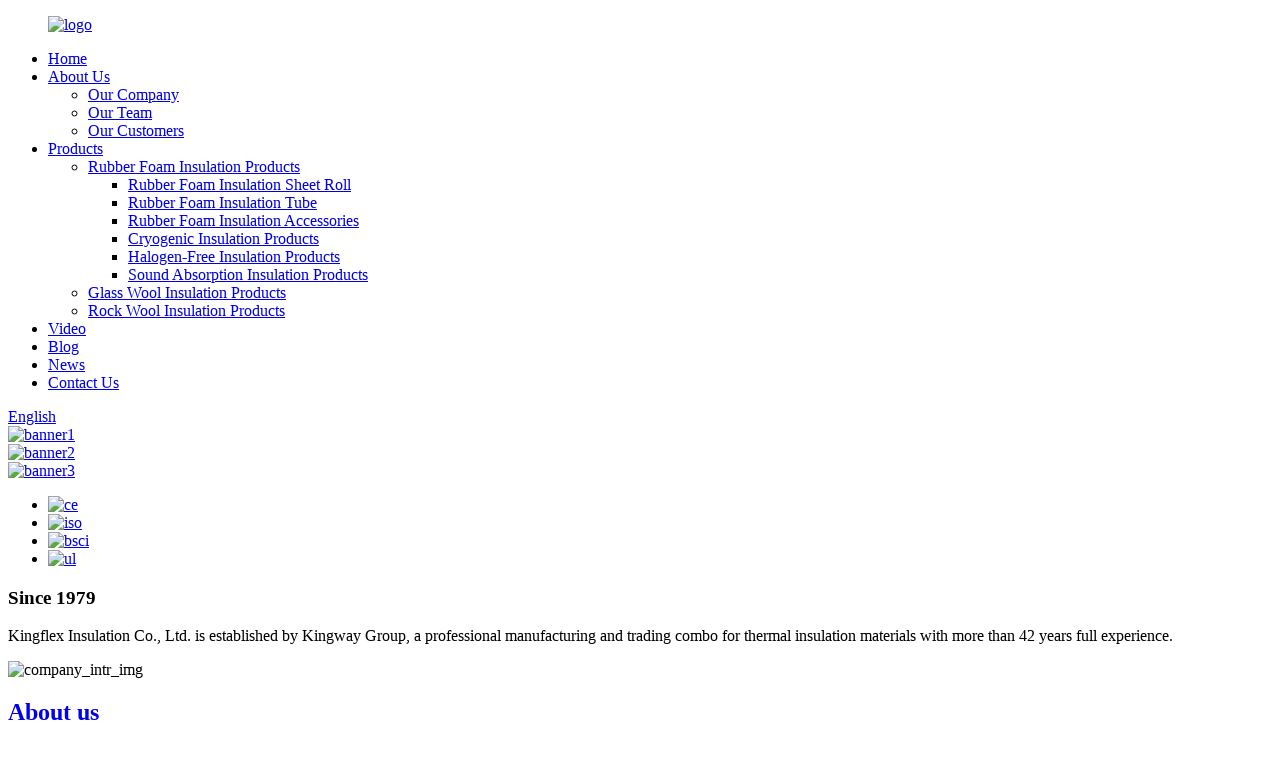

--- FILE ---
content_type: text/html
request_url: http://kingflexgb.com/
body_size: 11345
content:
<!DOCTYPE html>
<html dir="ltr" lang="en">
<head>
<meta charset="UTF-8"/>
<meta http-equiv="Content-Type" content="text/html; charset=UTF-8" />
<title>Kingflex insulation, Insulation Australia, Home Insulation Cost - Kingflex</title>
<meta name="viewport" content="width=device-width,initial-scale=1,minimum-scale=1,maximum-scale=1,user-scalable=no">
<link rel="apple-touch-icon-precomposed" href="">
<meta name="format-detection" content="telephone=no">
<meta name="apple-mobile-web-app-capable" content="yes">
<meta name="apple-mobile-web-app-status-bar-style" content="black">
<link href="//cdn.globalso.com/kingflexgb/style/global/style.css" rel="stylesheet" onload="this.onload=null;this.rel='stylesheet'">
<link href="//cdn.globalso.com/kingflexgb/style/public/public.css" rel="stylesheet" onload="this.onload=null;this.rel='stylesheet'">

<link rel="shortcut icon" href="https://cdn.globalso.com/kingflexgb/ico.png" />
<meta name="description" itemprop="description" content="Located in well-known capital of green-building materials in Dacheng , China. Kingflex is a professional manufacturing and trading combo for thermal insulation" />

<meta name="keywords" itemprop="keywords" content="Insulation For Air Vents, Kingflex Rock Wool Insulation Products, Insulation Size Chart, Rock Wool insulation, mineral wool insulation, Kingflex Rubber Foam Insulation material, Rubber Foam Insulation Sheet Roll, Rubber Foam Insulation Tube, Kingflex Glass Wool Insulation Products, Rubber Insulation Material" />

<link rel="canonical" href="https://www.kingflexgb.com/" />
</head>
<body>
<div class="container">
<header class="index_web_head web_head">
    <section class="head_layer">
      <div class="layout">
         <figure class="logo"><a href="https://www.kingflexgb.com/">
                <img src="https://cdn.globalso.com/kingflexgb/logo.png" alt="logo">
                </a></figure>
        <nav class="nav_wrap">
          <ul class="head_nav">
        <li class="nav-current"><a href="/">Home</a></li>
<li><a href="https://www.kingflexgb.com/about-us/">About Us</a>
<ul class="sub-menu">
	<li><a href="https://www.kingflexgb.com/about-us/">Our Company</a></li>
	<li><a href="https://www.kingflexgb.com/our-team/">Our Team</a></li>
	<li><a href="https://www.kingflexgb.com/our-customers/">Our Customers</a></li>
</ul>
</li>
<li><a href="https://www.kingflexgb.com/products/">Products</a>
<ul class="sub-menu">
	<li><a href="https://www.kingflexgb.com/rubber-foam-insulation-products/">Rubber Foam Insulation Products</a>
	<ul class="sub-menu">
		<li><a href="https://www.kingflexgb.com/rubber-foam-insulation-sheet-roll-rubber-foam-insulation-products/">Rubber Foam Insulation Sheet Roll</a></li>
		<li><a href="https://www.kingflexgb.com/rubber-foam-insulation-tube-rubber-foam-insulation-products/">Rubber Foam Insulation Tube</a></li>
		<li><a href="https://www.kingflexgb.com/rubber-foam-insulation-accessories-rubber-foam-insulation-products/">Rubber Foam Insulation Accessories</a></li>
		<li><a href="https://www.kingflexgb.com/cryogenic-insulation-products/">Cryogenic Insulation Products</a></li>
		<li><a href="https://www.kingflexgb.com/halogen-free-insulation-products/">Halogen-Free Insulation Products</a></li>
		<li><a href="https://www.kingflexgb.com/sound-absorption-insulation-products/">Sound Absorption Insulation Products</a></li>
	</ul>
</li>
	<li><a href="https://www.kingflexgb.com/glass-wool-insulation-products/">Glass Wool Insulation Products</a></li>
	<li><a href="https://www.kingflexgb.com/rock-wool-insulation-products/">Rock Wool Insulation Products</a></li>
</ul>
</li>
<li><a href="https://www.kingflexgb.com/video/">Video</a></li>
<li><a href="/blog/">Blog</a></li>
<li><a href="/news/">News</a></li>
<li><a href="https://www.kingflexgb.com/contact-us/">Contact Us</a></li>
      </ul>
          <b id="btn-search" class="btn--search"></b>
        </nav>
        <div class="head_right">
          <div class="change-language ensemble">
  <div class="change-language-info">
    <div class="change-language-title medium-title">
       <div class="language-flag language-flag-en"><a href="https://www.kingflexgb.com/"><b class="country-flag"></b><span>English</span> </a></div>
       <b class="language-icon"></b> 
    </div>
	<div class="change-language-cont sub-content">
        <div class="empty"></div>
    </div>
  </div>
</div>
<!--theme256-->          
        </div>
      </div>
    </section>
  </header><section class="web_main index_main">
  <!-- banner -->
  
  <div class="slider_banner">
    <div class="swiper-wrapper">
            <div class="swiper-slide"> <a href="/rubbber-foam-insulation-sheet-roll/"> <img src="https://cdn.globalso.com/kingflexgb/banner12.jpg" alt="banner1"/></a></div>
            <div class="swiper-slide"> <a href="/rubbber-foam-insulation-tube/"> <img src="https://cdn.globalso.com/kingflexgb/banner23.jpg" alt="banner2"/></a></div>
            <div class="swiper-slide"> <a href="/rubbber-foam-insulation-sheet-roll/"> <img src="https://cdn.globalso.com/kingflexgb/banner33.jpg" alt="banner3"/></a></div>
          </div>
    <div class="swiper-button-prev swiper-button-white"><span class="slide-page-box"></span></div>
      <div class="swiper-button-next swiper-button-white"><span class="slide-page-box"></span></div>
      <div class="swiper-pagination swiper-pagination-white"></div>
  </div>
  <section class="index_slider_brands">
      <div class="layout">
        <ul class="brands_imgs">
                   <li><a href="/about-us/"><img src="https://cdn.globalso.com/kingflexgb/ce.png" alt="ce" /></a></li>
                   <li><a href="/about-us/"><img src="https://cdn.globalso.com/kingflexgb/iso.png" alt="iso" /></a></li>
                   <li><a href="/about-us/"><img src="https://cdn.globalso.com/kingflexgb/bsci.png" alt="bsci" /></a></li>
                   <li><a href="/about-us/"><img src="https://cdn.globalso.com/kingflexgb/ul.png" alt="ul" /></a></li>
                 </ul>
        <div class="brand_cont">
          <h1 class="brand_title">Since 1979</h1>
          <p class="brand_desc">Kingflex Insulation Co., Ltd. is established by Kingway Group, a professional manufacturing and trading combo for thermal insulation materials with more than 42 years full experience.</p>
        </div>
      </div>
    </section>
  <section class="index_company_intr">
      <div class="index_bd">
      <div class="layout">
                  <img class="company_intr_img wow fadeInRightA" src="https://cdn.globalso.com/kingflexgb/company_intr_img2.png" alt="company_intr_img">
                <div class="company_intr_cont wow fadeInLeftA">
          <h2 class="company_intr_title"><a href="/about-us/">About us</a></h2>
          <div class="company_intr_desc"><p>Kingflex Insulation Co., Ltd. is a professional manufacturing and trading combo for thermal insulation products. Kingflex research development and production department is located in well-known capital of green-building materials in Dacheng , China. It is an energy-saving environmental friendly enterprise concentrate the research and development, production and sales. In operation, Kingflex takes energy saving and consumption reduction as the core concept,. We provide the solutions regarding the insulation by means of consultation , research and development production, installation guidance, and post-sale service to lead the development of global building materials industry..</p>
</div>
           <div class="learn_more">
                <a href="/about-us/" class="sys_btn">Read More</a>
              </div>
          <div class="play_video">
            <a href="/video/">
              <i class="play_ico"></i>
              <span class="play_txt">Play Video</span>
            </a>
          </div>
        </div>
      </div>
      </div>
    </section>
    <section class="index_product">
      <div class="index_hd">
        <div class="layout">
          <h2 class="hd_title">Our Products</h2>
        </div>
      </div>
      <div class="index_bd">
      <div class="layout">
        <!-- filiter -->
        <section class="filter_panel">
          <span class="filter_label">Browse by:</span>
          <a class="sys_btn" href="https://www.kingflexgb.com/products">All</a>
          <div class="sys_select_box">
            <div class="select_toggle">
              <span class="toggle_val">Products</span>
              <i class="toggle_caret"></i>
            </div>
            <div class="select_menu">
              <div class="select_menu_inner">
              <ul>
               <li><a href="https://www.kingflexgb.com/rubber-foam-insulation-products/">Rubber Foam Insulation Products</a>
<ul class="sub-menu">
	<li><a href="https://www.kingflexgb.com/rubber-foam-insulation-sheet-roll-rubber-foam-insulation-products/">Rubber Foam Insulation Sheet Roll</a></li>
	<li><a href="https://www.kingflexgb.com/rubber-foam-insulation-tube-rubber-foam-insulation-products/">Rubber Foam Insulation Tube</a></li>
	<li><a href="https://www.kingflexgb.com/rubber-foam-insulation-accessories-rubber-foam-insulation-products/">Rubber Foam Insulation Accessories</a></li>
	<li><a href="https://www.kingflexgb.com/cryogenic-insulation-products/">Cryogenic Insulation Products</a></li>
	<li><a href="https://www.kingflexgb.com/halogen-free-insulation-products/">Halogen-Free Insulation Products</a></li>
	<li><a href="https://www.kingflexgb.com/sound-absorption-insulation-products/">Sound Absorption Insulation Products</a></li>
</ul>
</li>
<li><a href="https://www.kingflexgb.com/glass-wool-insulation-products/">Glass Wool Insulation Products</a></li>
<li><a href="https://www.kingflexgb.com/rock-wool-insulation-products/">Rock Wool Insulation Products</a></li>
              </ul>
              </div>
            </div>
          </div>
        </section>
        <!-- product_items -->
        <ul class="product_items flex_row wow fadeInUpA">
                   <li class="product_item">
            <figure> 
              <div class="item_img">
                 <img src="https://cdn.globalso.com/kingflexgb/IMG_8860.jpg" alt="Rubber elastomeric foam insulation tube"/><a href="https://www.kingflexgb.com/tube-1119-1-product/"></a>
                  </div>
                  <figcaption>
                     <h3 class="item_title"><a href="https://www.kingflexgb.com/tube-1119-1-product/">Rubber elastomeric foam insulation tube</a></h3>
              </figcaption>
            </figure>
          </li>
                   <li class="product_item">
            <figure> 
              <div class="item_img">
                 <img src="https://cdn.globalso.com/kingflexgb/IMG_8880.jpg" alt="TUBE-1119-2"/><a href="https://www.kingflexgb.com/tube-1119-2-product/"></a>
                  </div>
                  <figcaption>
                     <h3 class="item_title"><a href="https://www.kingflexgb.com/tube-1119-2-product/">TUBE-1119-2</a></h3>
              </figcaption>
            </figure>
          </li>
                   <li class="product_item">
            <figure> 
              <div class="item_img">
                 <img src="https://cdn.globalso.com/kingflexgb/IMG_8834.jpg" alt="TUBE-1112-1"/><a href="https://www.kingflexgb.com/tube-1112-1-product/"></a>
                  </div>
                  <figcaption>
                     <h3 class="item_title"><a href="https://www.kingflexgb.com/tube-1112-1-product/">TUBE-1112-1</a></h3>
              </figcaption>
            </figure>
          </li>
                   <li class="product_item">
            <figure> 
              <div class="item_img">
                 <img src="https://cdn.globalso.com/kingflexgb/IMG_8842.jpg" alt="TUBE-1112-2"/><a href="https://www.kingflexgb.com/tube-1112-2-product/"></a>
                  </div>
                  <figcaption>
                     <h3 class="item_title"><a href="https://www.kingflexgb.com/tube-1112-2-product/">TUBE-1112-2</a></h3>
              </figcaption>
            </figure>
          </li>
                   <li class="product_item">
            <figure> 
              <div class="item_img">
                 <img src="https://cdn.globalso.com/kingflexgb/IMG_8894.jpg" alt="TUBE-1105-1"/><a href="https://www.kingflexgb.com/tube-1105-1-product/"></a>
                  </div>
                  <figcaption>
                     <h3 class="item_title"><a href="https://www.kingflexgb.com/tube-1105-1-product/">TUBE-1105-1</a></h3>
              </figcaption>
            </figure>
          </li>
                   <li class="product_item">
            <figure> 
              <div class="item_img">
                 <img src="https://cdn.globalso.com/kingflexgb/IMG_8930.jpg" alt="TUBE-1105-2"/><a href="https://www.kingflexgb.com/tube-1105-2-product/"></a>
                  </div>
                  <figcaption>
                     <h3 class="item_title"><a href="https://www.kingflexgb.com/tube-1105-2-product/">TUBE-1105-2</a></h3>
              </figcaption>
            </figure>
          </li>
                   <li class="product_item">
            <figure> 
              <div class="item_img">
                 <img src="https://cdn.globalso.com/kingflexgb/2EYKJERUD_WYXLYXDCFJ.png" alt="Elastomeric rubber foam insulation system for ultra low temperature"/><a href="https://www.kingflexgb.com/elastomeric-rubber-foam-insulation-system-for-ultra-low-temperature-product/"></a>
                  </div>
                  <figcaption>
                     <h3 class="item_title"><a href="https://www.kingflexgb.com/elastomeric-rubber-foam-insulation-system-for-ultra-low-temperature-product/">Elastomeric rubber foam insulation system for u...</a></h3>
              </figcaption>
            </figure>
          </li>
                   <li class="product_item">
            <figure> 
              <div class="item_img">
                 <img src="https://cdn.globalso.com/kingflexgb/2EYKJERUD_WYXLYXDCFJ2.png" alt="Kingflex flexible insulation material for cryogenic and low temperature applications"/><a href="https://www.kingflexgb.com/kingflex-flexible-insulation-material-for-cryogenic-and-low-temperature-applications-product/"></a>
                  </div>
                  <figcaption>
                     <h3 class="item_title"><a href="https://www.kingflexgb.com/kingflex-flexible-insulation-material-for-cryogenic-and-low-temperature-applications-product/">Kingflex flexible insulation material for cryog...</a></h3>
              </figcaption>
            </figure>
          </li>
                   <li class="product_item">
            <figure> 
              <div class="item_img">
                 <img src="https://cdn.globalso.com/kingflexgb/2EYKJERUD_WYXLYXDCFJ3.png" alt="Cryogenic rubber foam for low temperature and high temperature insulation"/><a href="https://www.kingflexgb.com/cryogenic-rubber-foam-for-low-temperature-and-high-temperature-insulation-product/"></a>
                  </div>
                  <figcaption>
                     <h3 class="item_title"><a href="https://www.kingflexgb.com/cryogenic-rubber-foam-for-low-temperature-and-high-temperature-insulation-product/">Cryogenic rubber foam for low temperature and h...</a></h3>
              </figcaption>
            </figure>
          </li>
                   <li class="product_item">
            <figure> 
              <div class="item_img">
                 <img src="https://cdn.globalso.com/kingflexgb/2EYKJERUD_WYXLYXDCFJ4.png" alt="Elastomeric cryogenic insulation for low temperature application"/><a href="https://www.kingflexgb.com/elastomeric-cryogenic-insulation-for-low-temperature-application-product/"></a>
                  </div>
                  <figcaption>
                     <h3 class="item_title"><a href="https://www.kingflexgb.com/elastomeric-cryogenic-insulation-for-low-temperature-application-product/">Elastomeric cryogenic insulation for low temper...</a></h3>
              </figcaption>
            </figure>
          </li>
                   <li class="product_item">
            <figure> 
              <div class="item_img">
                 <img src="https://cdn.globalso.com/kingflexgb/rock-wool-board-500x500.jpg" alt="Rock Wool Insulation Boad"/><a href="https://www.kingflexgb.com/rock-wool-insulation-boad-product/"></a>
                  </div>
                  <figcaption>
                     <h3 class="item_title"><a href="https://www.kingflexgb.com/rock-wool-insulation-boad-product/">Rock Wool Insulation Boad</a></h3>
              </figcaption>
            </figure>
          </li>
                   <li class="product_item">
            <figure> 
              <div class="item_img">
                 <img src="https://cdn.globalso.com/kingflexgb/HTB1XdbPa7L0gK0jSZFAq6AA9pXau.jpg" alt="rock wool thermal insulation blanket"/><a href="https://www.kingflexgb.com/rock-wool-thermal-insulation-blanket-product/"></a>
                  </div>
                  <figcaption>
                     <h3 class="item_title"><a href="https://www.kingflexgb.com/rock-wool-thermal-insulation-blanket-product/">rock wool thermal insulation blanket</a></h3>
              </figcaption>
            </figure>
          </li>
          
        </ul>
      </div>
      </div>      
    </section>
  <section class="index_service">
      <div class="index_hd">
        <div class="layout">
          <h2 class="hd_title">Our service</h2>
        </div>
      </div>
      <div class="index_bd">
      <div class="layout">
        <div class="service_items flex_row" data-wow-delay=".1s">
                       <figure class="service_cell wow fadeInUpA">
            <div class="cell_img"><img src="/style/global/img/demo/service01.png" alt="service"></div>
            <div class="cell_info">
              <h3 class="cell_tit">Our Production Capacity</h3>
              <p class="cell_desc">At present, Kingflex has 5 large automatic assembly lines, with an annual production capacity of more than 600,000 cubic meters, and has become a designated production enterprise designated by the Ministry of Energy, the Ministry of Electric Power and the Ministry of Chemical Industry.</p>
              <div class="learn_more">
                <a href="/about-us/" class="sys_btn">Read More</a>
              </div>
            </div>
          </figure>
          
          <figure class="service_cell wow fadeInUpA" data-wow-delay=".2s">
            <div class="cell_img"><img src="/style/global/img/demo/service02.png" alt="service"></div>
            <div class="cell_info">
              <h3 class="cell_tit">Our Responsibility</h3>
              <p class="cell_desc">Supply customers all over the world with full set of energy saving insulation system solution.

Supply integrated solution provider of thermal insulation, cold insulation and noise reduction for buildings and industries.</p>
              <div class="learn_more">
                <a href="/about-us/" class="sys_btn">Read More</a>
              </div>
            </div>
          </figure>
                  </div>
      </div>
      </div>
    </section>

<!-- index_brands -->
         <section class="index_brands">
            <div class="index_bd">
               <div class="layout">
                  <div class="brand_slider">
                     <div class="swiper-container">
                        <ul class="swiper-wrapper brand_items">
                                                       <li class="swiper-slide brand_item wow fadeInA" data-wow-delay=".1s" data-wow-duration=".8s"><span><img src="https://cdn.globalso.com/kingflexgb/112.jpg" alt="brand_item"></span></li>
                                                      <li class="swiper-slide brand_item wow fadeInA" data-wow-delay=".1s" data-wow-duration=".8s"><span><img src="https://cdn.globalso.com/kingflexgb/212.jpg" alt="brand_item"></span></li>
                                                      <li class="swiper-slide brand_item wow fadeInA" data-wow-delay=".1s" data-wow-duration=".8s"><span><img src="https://cdn.globalso.com/kingflexgb/31.jpg" alt="brand_item"></span></li>
                                                      <li class="swiper-slide brand_item wow fadeInA" data-wow-delay=".1s" data-wow-duration=".8s"><span><img src="https://cdn.globalso.com/kingflexgb/43.jpg" alt="brand_item"></span></li>
                                                      <li class="swiper-slide brand_item wow fadeInA" data-wow-delay=".1s" data-wow-duration=".8s"><span><img src="https://cdn.globalso.com/kingflexgb/51.jpg" alt="brand_item"></span></li>
                                                      <li class="swiper-slide brand_item wow fadeInA" data-wow-delay=".1s" data-wow-duration=".8s"><span><img src="https://cdn.globalso.com/kingflexgb/63.jpg" alt="brand_item"></span></li>
                                                      <li class="swiper-slide brand_item wow fadeInA" data-wow-delay=".1s" data-wow-duration=".8s"><span><img src="https://cdn.globalso.com/kingflexgb/72.jpg" alt="brand_item"></span></li>
                                                      <li class="swiper-slide brand_item wow fadeInA" data-wow-delay=".1s" data-wow-duration=".8s"><span><img src="https://cdn.globalso.com/kingflexgb/81.jpg" alt="brand_item"></span></li>
                                                      <li class="swiper-slide brand_item wow fadeInA" data-wow-delay=".1s" data-wow-duration=".8s"><span><img src="https://cdn.globalso.com/kingflexgb/91.jpg" alt="brand_item"></span></li>
                                                      <li class="swiper-slide brand_item wow fadeInA" data-wow-delay=".1s" data-wow-duration=".8s"><span><img src="https://cdn.globalso.com/kingflexgb/102.jpg" alt="brand_item"></span></li>
                                                      <li class="swiper-slide brand_item wow fadeInA" data-wow-delay=".1s" data-wow-duration=".8s"><span><img src="https://cdn.globalso.com/kingflexgb/113.jpg" alt="brand_item"></span></li>
                                                      <li class="swiper-slide brand_item wow fadeInA" data-wow-delay=".1s" data-wow-duration=".8s"><span><img src="https://cdn.globalso.com/kingflexgb/122.jpg" alt="brand_item"></span></li>
                                                      <li class="swiper-slide brand_item wow fadeInA" data-wow-delay=".1s" data-wow-duration=".8s"><span><img src="https://cdn.globalso.com/kingflexgb/132.jpg" alt="brand_item"></span></li>
                                                      <li class="swiper-slide brand_item wow fadeInA" data-wow-delay=".1s" data-wow-duration=".8s"><span><img src="https://cdn.globalso.com/kingflexgb/141.jpg" alt="brand_item"></span></li>
                                                      <li class="swiper-slide brand_item wow fadeInA" data-wow-delay=".1s" data-wow-duration=".8s"><span><img src="https://cdn.globalso.com/kingflexgb/151.jpg" alt="brand_item"></span></li>
                                                      <li class="swiper-slide brand_item wow fadeInA" data-wow-delay=".1s" data-wow-duration=".8s"><span><img src="https://cdn.globalso.com/kingflexgb/161.jpg" alt="brand_item"></span></li>
                                                      <li class="swiper-slide brand_item wow fadeInA" data-wow-delay=".1s" data-wow-duration=".8s"><span><img src="https://cdn.globalso.com/kingflexgb/171.jpg" alt="brand_item"></span></li>
                                                      <li class="swiper-slide brand_item wow fadeInA" data-wow-delay=".1s" data-wow-duration=".8s"><span><img src="https://cdn.globalso.com/kingflexgb/181.jpg" alt="brand_item"></span></li>
                                                      <li class="swiper-slide brand_item wow fadeInA" data-wow-delay=".1s" data-wow-duration=".8s"><span><img src="https://cdn.globalso.com/kingflexgb/191.jpg" alt="brand_item"></span></li>
                                                      <li class="swiper-slide brand_item wow fadeInA" data-wow-delay=".1s" data-wow-duration=".8s"><span><img src="https://cdn.globalso.com/kingflexgb/202.jpg" alt="brand_item"></span></li>
                                                      <li class="swiper-slide brand_item wow fadeInA" data-wow-delay=".1s" data-wow-duration=".8s"><span><img src="https://cdn.globalso.com/kingflexgb/213.jpg" alt="brand_item"></span></li>
                                                      <li class="swiper-slide brand_item wow fadeInA" data-wow-delay=".1s" data-wow-duration=".8s"><span><img src="https://cdn.globalso.com/kingflexgb/222.jpg" alt="brand_item"></span></li>
                                                      <li class="swiper-slide brand_item wow fadeInA" data-wow-delay=".1s" data-wow-duration=".8s"><span><img src="https://cdn.globalso.com/kingflexgb/232.jpg" alt="brand_item"></span></li>
                                                      <li class="swiper-slide brand_item wow fadeInA" data-wow-delay=".1s" data-wow-duration=".8s"><span><img src="https://cdn.globalso.com/kingflexgb/242.jpg" alt="brand_item"></span></li>
                                                      <li class="swiper-slide brand_item wow fadeInA" data-wow-delay=".1s" data-wow-duration=".8s"><span><img src="https://cdn.globalso.com/kingflexgb/251.jpg" alt="brand_item"></span></li>
                                                      <li class="swiper-slide brand_item wow fadeInA" data-wow-delay=".1s" data-wow-duration=".8s"><span><img src="https://cdn.globalso.com/kingflexgb/261.jpg" alt="brand_item"></span></li>
                                                      <li class="swiper-slide brand_item wow fadeInA" data-wow-delay=".1s" data-wow-duration=".8s"><span><img src="https://cdn.globalso.com/kingflexgb/271.jpg" alt="brand_item"></span></li>
                                                      <li class="swiper-slide brand_item wow fadeInA" data-wow-delay=".1s" data-wow-duration=".8s"><span><img src="https://cdn.globalso.com/kingflexgb/281.jpg" alt="brand_item"></span></li>
                                                      <li class="swiper-slide brand_item wow fadeInA" data-wow-delay=".1s" data-wow-duration=".8s"><span><img src="https://cdn.globalso.com/kingflexgb/291.jpg" alt="brand_item"></span></li>
                                                   </ul>
                        <div class="slider_swiper_control">
                           <div class="swiper-pagination"></div>
                           <div class="swiper_buttons">
                              <div class="swiper-button-prev"></div>
                              <div class="swiper-button-next"></div>
                           </div>
                        </div>
                     </div>
                  </div>
               </div>
            </div>
         </section>  

</section>

<footer class="web_footer">
    <section class="foot_service" style="background-image: url(//cdn.globalso.com/kingflexgb/style/global/img/demo/footer_bg.jpg)">
      <div class="layout wow fadeInUpA">
        <ul class="foot_sns">
                      <li><a target="_blank" href="https://www.facebook.com/profile.php?id=100069805045542"><img src="https://cdn.globalso.com/kingflexgb/sns01.png" alt="sns01"></a></li>
                         <li><a target="_blank" href=""><img src="https://cdn.globalso.com/kingflexgb/sns05.png" alt="sns05"></a></li>
                         <li><a target="_blank" href=""><img src="https://cdn.globalso.com/kingflexgb/sns04.png" alt="sns04"></a></li>
                         <li><a target="_blank" href="https://www.linkedin.com/in/kingflex-619035216/"><img src="https://cdn.globalso.com/kingflexgb/sns02.png" alt="sns02"></a></li>
                     </ul>
        <div class="company_subscribe">
          <a href="javascript:" class="button">SUBSCRIBERS</a>
        </div> 
        <div class="foot_contact">
          <ul class="contact_list">
            <li class="contact_item">
              <i class="contact_ico contact_ico_local"></i>
              <div class="contact_txt">
                <span class="item_label">Address:</span>
                <span class="item_val">No. 82 Huaxiang Road, Langfang Economic and Technological Development Zone. Hebei Province, 065001, China.</span>              </div>
            </li>
            <li class="contact_item">
              <i class="contact_ico contact_ico_tel"></i>
              <div class="contact_txt">
                <span class="item_label">Tel:</span>
                <span class="item_val">0316-6074888</span>              </div>
            </li>
            <li class="contact_item">
              <i class="contact_ico contact_ico_tel"></i>
              <div class="contact_txt">
                <span class="item_label">Tel:</span>
                <span class="item_val">0316-6060333</span>              </div>
            </li>
            <!-- <li class="contact_item">-->
            <!--  <i class="contact_ico contact_ico_tel"></i>-->
            <!--  <div class="contact_txt">-->
            <!--    <span class="item_label">Tel:</span>-->
            <!--   <span class="item_val">13613365480</span>-->
            <!--  </div>-->
            <!--</li>-->
            <li class="contact_item">
              <i class="contact_ico contact_ico_hotline"></i>
              <div class="contact_txt">
                <span class="item_label">E-mail:</span>
                <span class="item_val"><a href="mailto:info@kwiweb.com">info@kwiweb.com</a></span>              </div>
            </li>
          </ul>
        </div> 
      </div>
    </section>
    <section class="foot_bar">
      <div class="layout wow fadeInUpA">
        <div class="copyright">                        © Copyright - 2010-2021 : All Rights Reserved.                 <script type="text/javascript" src="//www.globalso.site/livechat.js"></script><a href="/featured/">Hot Products</a>, <a href="/sitemap.xml">Sitemap</a><br><a href='https://www.kingflexgb.com/insulation-for-air-vents/' title='Insulation For Air Vents'>Insulation For Air Vents</a>, 
<a href='https://www.kingflexgb.com/air-duct-need-insulation/' title='Air Duct Need Insulation'>Air Duct Need Insulation</a>, 
<a href='https://www.kingflexgb.com/rubber-insulation-material/' title='Rubber Insulation Material'>Rubber Insulation Material</a>, 
<a href='https://www.kingflexgb.com/insulation-size-chart/' title='Insulation Size Chart'>Insulation Size Chart</a>, 
<a href='https://www.kingflexgb.com/glass-wool-insulation-felt-with-aluminum-foil-one-side/' title='Glass Wool Insulation felt with aluminum foil  one  side'>Glass Wool Insulation felt with aluminum foil  one  side</a>, 
<a href='https://www.kingflexgb.com/foam-insulation/' title='Foam Insulation'>Foam Insulation</a>, </div>
      </div>
    </section>
  </footer>
<!--<aside class="scrollsidebar" id="scrollsidebar">-->
<!--  <div class="side_content">-->
<!--    <div class="side_list">-->
<!--      <header class="hd"><img src="//cdn.globalso.com/title_pic.png" alt="Online Inuiry"/></header>-->
<!--      <div class="cont">-->
<!--        <li><a class="email" href="javascript:" onclick="showMsgPop();">Send Email</a></li>-->
<!--        -->
<!--        -->
<!--        -->
<!--        -->
<!--        <li><a target="_blank" class="whatsapp" href="https://api.whatsapp.com/send?phone=86 13613365480">WhatsApp</a></li>-->
<!--      </div>-->
<!--      -->
<!--      -->
<!--      <div class="side_title"><a  class="close_btn"><span>x</span></a></div>-->
<!--    </div>-->
<!--  </div>-->
<!--  <div class="show_btn"></div>-->
<!--</aside>-->



<ul class="right_nav">

    <li>
         <div class="iconBox oln_ser"> 
             <img src='https://cdn.globalso.com/kingflexgb/tel.png'>
            <h4>Phone</h4>
         </div>
         <div class="hideBox">
            <div class="hb">
               <h5>Tel</h5>
               <div class="fonttalk">
                    <p><a href="tel:0316-6074888">0316-6074888</a></p>                     <p><a href="tel:0316-6060333">0316-6060333</a></p>                </div>
               <div class="fonttalk">
                    
               </div>
            </div>
         </div>
      </li>

    <li>
         <div class="iconBox oln_ser"> 
             <img src='https://cdn.globalso.com/kingflexgb/email.png'>
            <h4>E-mail</h4>
         </div>
         <div class="hideBox">
            <div class="hb">
               <h5>E-mail</h5>
               <div class="fonttalk">
                    <p><a href="mailto:info@kwiweb.com">info@kwiweb.com</a></p>                    <p><a href="mailto:sales@kwiweb.com">sales@kwiweb.com</a></p>                    
               </div>
               <div class="fonttalk">
                    
               </div>
            </div>
         </div>
      </li>
 
             <li>
         <div class="iconBox">
            <img src='https://cdn.globalso.com/kingflexgb/whatsapp.png'>
            <h4>Whatsapp</h4>
         </div>
         <div class="hideBox">
           <div class="hb">
               <h5>Whatsapp</h5>
               <div class="fonttalk">
                    <p><a href="https://api.whatsapp.com/send?phone=8613613365480">+8613613365480</a></p>
               </div>
               <div class="fonttalk">
                    
               </div>
            </div>
         </div>
      </li>
       
      
      
    <!--<li>-->
    <!--     <div class="iconBox">-->
    <!--        <img src='https://cdn.globalso.com/kingflexgb/wechat.png'>-->
    <!--        <h4>WeChat</h4>-->
    <!--     </div>-->
    <!--     <div class="hideBox">-->
    <!--        <div class="hb">-->
               <!--<h5>Judy</h5>-->
    <!--                                <img src="/style/global/img/demo/weixin.png" alt="weixin">-->
    <!--                        </div>-->

    <!--     </div>-->
    <!--  </li>-->

<!--------------TOP按钮------------------>
    <!--<li>-->
    <!--     <div class="iconBox top">-->
    <!--         <img src='https://cdn.globalso.com/kingflexgb/top.png'>-->
    <!--        <h4>Top</h4>-->
    <!--     </div>-->
    <!--</li>-->

   </ul>






<div class="inquiry-pop-bd">
  <div class="inquiry-pop"> <i class="ico-close-pop" onClick="hideMsgPop();"></i> 
    <script type="text/javascript" src="//www.globalso.site/form.js"></script> 
  </div>
</div>
</div>
<div class="web-search"> <b id="btn-search-close" class="btn--search-close"></b>
  <div style=" width:100%">
    <div class="head-search">
      <form  action="/search.php" method="get">
          <input class="search-ipt" type="text" placeholder="Start Typing..."  name="s" id="s" />
          <input type="hidden" name="cat" value="490"/>
          <input class="search-btn" type="submit"  id="searchsubmit" value="&#xf002;"/>
        <span class="search-attr">Hit enter to search or ESC to close</span>
        </form>
    </div>
  </div>
</div>

<script type="text/javascript" src="//cdn.globalso.com/kingflexgb/style/global/js/jquery.min.js"></script> 
<script type="text/javascript" src="//cdn.globalso.com/kingflexgb/style/global/js/common.js"></script>
<script type="text/javascript" src="//cdn.globalso.com/kingflexgb/style/public/public.js"></script> 
<script src="https://cdn.globalso.com/lite-yt-embed.js"></script>
<link href="https://cdn.globalso.com/lite-yt-embed.css" rel="stylesheet" onload="this.onload=null;this.rel='stylesheet'">
<!--[if lt IE 9]>
<script src="//cdn.globalso.com/kingflexgb/style/global/js/html5.js"></script>
<![endif]-->
<ul class="prisna-wp-translate-seo" id="prisna-translator-seo"><li class="language-flag language-flag-en"><a href="https://www.kingflexgb.com/" title="English" target="_blank"><b class="country-flag"></b><span>English</span></a></li><li class="language-flag language-flag-fr"><a href="http://fr.kingflexgb.com/" title="French" target="_blank"><b class="country-flag"></b><span>French</span></a></li><li class="language-flag language-flag-de"><a href="http://de.kingflexgb.com/" title="German" target="_blank"><b class="country-flag"></b><span>German</span></a></li><li class="language-flag language-flag-pt"><a href="http://pt.kingflexgb.com/" title="Portuguese" target="_blank"><b class="country-flag"></b><span>Portuguese</span></a></li><li class="language-flag language-flag-es"><a href="http://es.kingflexgb.com/" title="Spanish" target="_blank"><b class="country-flag"></b><span>Spanish</span></a></li><li class="language-flag language-flag-ru"><a href="http://ru.kingflexgb.com/" title="Russian" target="_blank"><b class="country-flag"></b><span>Russian</span></a></li><li class="language-flag language-flag-ja"><a href="http://ja.kingflexgb.com/" title="Japanese" target="_blank"><b class="country-flag"></b><span>Japanese</span></a></li><li class="language-flag language-flag-ko"><a href="http://ko.kingflexgb.com/" title="Korean" target="_blank"><b class="country-flag"></b><span>Korean</span></a></li><li class="language-flag language-flag-ar"><a href="http://ar.kingflexgb.com/" title="Arabic" target="_blank"><b class="country-flag"></b><span>Arabic</span></a></li><li class="language-flag language-flag-ga"><a href="http://ga.kingflexgb.com/" title="Irish" target="_blank"><b class="country-flag"></b><span>Irish</span></a></li><li class="language-flag language-flag-el"><a href="http://el.kingflexgb.com/" title="Greek" target="_blank"><b class="country-flag"></b><span>Greek</span></a></li><li class="language-flag language-flag-tr"><a href="http://tr.kingflexgb.com/" title="Turkish" target="_blank"><b class="country-flag"></b><span>Turkish</span></a></li><li class="language-flag language-flag-it"><a href="http://it.kingflexgb.com/" title="Italian" target="_blank"><b class="country-flag"></b><span>Italian</span></a></li><li class="language-flag language-flag-da"><a href="http://da.kingflexgb.com/" title="Danish" target="_blank"><b class="country-flag"></b><span>Danish</span></a></li><li class="language-flag language-flag-ro"><a href="http://ro.kingflexgb.com/" title="Romanian" target="_blank"><b class="country-flag"></b><span>Romanian</span></a></li><li class="language-flag language-flag-id"><a href="http://id.kingflexgb.com/" title="Indonesian" target="_blank"><b class="country-flag"></b><span>Indonesian</span></a></li><li class="language-flag language-flag-cs"><a href="http://cs.kingflexgb.com/" title="Czech" target="_blank"><b class="country-flag"></b><span>Czech</span></a></li><li class="language-flag language-flag-af"><a href="http://af.kingflexgb.com/" title="Afrikaans" target="_blank"><b class="country-flag"></b><span>Afrikaans</span></a></li><li class="language-flag language-flag-sv"><a href="http://sv.kingflexgb.com/" title="Swedish" target="_blank"><b class="country-flag"></b><span>Swedish</span></a></li><li class="language-flag language-flag-pl"><a href="http://pl.kingflexgb.com/" title="Polish" target="_blank"><b class="country-flag"></b><span>Polish</span></a></li><li class="language-flag language-flag-eu"><a href="http://eu.kingflexgb.com/" title="Basque" target="_blank"><b class="country-flag"></b><span>Basque</span></a></li><li class="language-flag language-flag-ca"><a href="http://ca.kingflexgb.com/" title="Catalan" target="_blank"><b class="country-flag"></b><span>Catalan</span></a></li><li class="language-flag language-flag-eo"><a href="http://eo.kingflexgb.com/" title="Esperanto" target="_blank"><b class="country-flag"></b><span>Esperanto</span></a></li><li class="language-flag language-flag-hi"><a href="http://hi.kingflexgb.com/" title="Hindi" target="_blank"><b class="country-flag"></b><span>Hindi</span></a></li><li class="language-flag language-flag-lo"><a href="http://lo.kingflexgb.com/" title="Lao" target="_blank"><b class="country-flag"></b><span>Lao</span></a></li><li class="language-flag language-flag-sq"><a href="http://sq.kingflexgb.com/" title="Albanian" target="_blank"><b class="country-flag"></b><span>Albanian</span></a></li><li class="language-flag language-flag-am"><a href="http://am.kingflexgb.com/" title="Amharic" target="_blank"><b class="country-flag"></b><span>Amharic</span></a></li><li class="language-flag language-flag-hy"><a href="http://hy.kingflexgb.com/" title="Armenian" target="_blank"><b class="country-flag"></b><span>Armenian</span></a></li><li class="language-flag language-flag-az"><a href="http://az.kingflexgb.com/" title="Azerbaijani" target="_blank"><b class="country-flag"></b><span>Azerbaijani</span></a></li><li class="language-flag language-flag-be"><a href="http://be.kingflexgb.com/" title="Belarusian" target="_blank"><b class="country-flag"></b><span>Belarusian</span></a></li><li class="language-flag language-flag-bn"><a href="http://bn.kingflexgb.com/" title="Bengali" target="_blank"><b class="country-flag"></b><span>Bengali</span></a></li><li class="language-flag language-flag-bs"><a href="http://bs.kingflexgb.com/" title="Bosnian" target="_blank"><b class="country-flag"></b><span>Bosnian</span></a></li><li class="language-flag language-flag-bg"><a href="http://bg.kingflexgb.com/" title="Bulgarian" target="_blank"><b class="country-flag"></b><span>Bulgarian</span></a></li><li class="language-flag language-flag-ceb"><a href="http://ceb.kingflexgb.com/" title="Cebuano" target="_blank"><b class="country-flag"></b><span>Cebuano</span></a></li><li class="language-flag language-flag-ny"><a href="http://ny.kingflexgb.com/" title="Chichewa" target="_blank"><b class="country-flag"></b><span>Chichewa</span></a></li><li class="language-flag language-flag-co"><a href="http://co.kingflexgb.com/" title="Corsican" target="_blank"><b class="country-flag"></b><span>Corsican</span></a></li><li class="language-flag language-flag-hr"><a href="http://hr.kingflexgb.com/" title="Croatian" target="_blank"><b class="country-flag"></b><span>Croatian</span></a></li><li class="language-flag language-flag-nl"><a href="http://nl.kingflexgb.com/" title="Dutch" target="_blank"><b class="country-flag"></b><span>Dutch</span></a></li><li class="language-flag language-flag-et"><a href="http://et.kingflexgb.com/" title="Estonian" target="_blank"><b class="country-flag"></b><span>Estonian</span></a></li><li class="language-flag language-flag-tl"><a href="http://tl.kingflexgb.com/" title="Filipino" target="_blank"><b class="country-flag"></b><span>Filipino</span></a></li><li class="language-flag language-flag-fi"><a href="http://fi.kingflexgb.com/" title="Finnish" target="_blank"><b class="country-flag"></b><span>Finnish</span></a></li><li class="language-flag language-flag-fy"><a href="http://fy.kingflexgb.com/" title="Frisian" target="_blank"><b class="country-flag"></b><span>Frisian</span></a></li><li class="language-flag language-flag-gl"><a href="http://gl.kingflexgb.com/" title="Galician" target="_blank"><b class="country-flag"></b><span>Galician</span></a></li><li class="language-flag language-flag-ka"><a href="http://ka.kingflexgb.com/" title="Georgian" target="_blank"><b class="country-flag"></b><span>Georgian</span></a></li><li class="language-flag language-flag-gu"><a href="http://gu.kingflexgb.com/" title="Gujarati" target="_blank"><b class="country-flag"></b><span>Gujarati</span></a></li><li class="language-flag language-flag-ht"><a href="http://ht.kingflexgb.com/" title="Haitian" target="_blank"><b class="country-flag"></b><span>Haitian</span></a></li><li class="language-flag language-flag-ha"><a href="http://ha.kingflexgb.com/" title="Hausa" target="_blank"><b class="country-flag"></b><span>Hausa</span></a></li><li class="language-flag language-flag-haw"><a href="http://haw.kingflexgb.com/" title="Hawaiian" target="_blank"><b class="country-flag"></b><span>Hawaiian</span></a></li><li class="language-flag language-flag-iw"><a href="http://iw.kingflexgb.com/" title="Hebrew" target="_blank"><b class="country-flag"></b><span>Hebrew</span></a></li><li class="language-flag language-flag-hmn"><a href="http://hmn.kingflexgb.com/" title="Hmong" target="_blank"><b class="country-flag"></b><span>Hmong</span></a></li><li class="language-flag language-flag-hu"><a href="http://hu.kingflexgb.com/" title="Hungarian" target="_blank"><b class="country-flag"></b><span>Hungarian</span></a></li><li class="language-flag language-flag-is"><a href="http://is.kingflexgb.com/" title="Icelandic" target="_blank"><b class="country-flag"></b><span>Icelandic</span></a></li><li class="language-flag language-flag-ig"><a href="http://ig.kingflexgb.com/" title="Igbo" target="_blank"><b class="country-flag"></b><span>Igbo</span></a></li><li class="language-flag language-flag-jw"><a href="http://jw.kingflexgb.com/" title="Javanese" target="_blank"><b class="country-flag"></b><span>Javanese</span></a></li><li class="language-flag language-flag-kn"><a href="http://kn.kingflexgb.com/" title="Kannada" target="_blank"><b class="country-flag"></b><span>Kannada</span></a></li><li class="language-flag language-flag-kk"><a href="http://kk.kingflexgb.com/" title="Kazakh" target="_blank"><b class="country-flag"></b><span>Kazakh</span></a></li><li class="language-flag language-flag-km"><a href="http://km.kingflexgb.com/" title="Khmer" target="_blank"><b class="country-flag"></b><span>Khmer</span></a></li><li class="language-flag language-flag-ku"><a href="http://ku.kingflexgb.com/" title="Kurdish" target="_blank"><b class="country-flag"></b><span>Kurdish</span></a></li><li class="language-flag language-flag-ky"><a href="http://ky.kingflexgb.com/" title="Kyrgyz" target="_blank"><b class="country-flag"></b><span>Kyrgyz</span></a></li><li class="language-flag language-flag-la"><a href="http://la.kingflexgb.com/" title="Latin" target="_blank"><b class="country-flag"></b><span>Latin</span></a></li><li class="language-flag language-flag-lv"><a href="http://lv.kingflexgb.com/" title="Latvian" target="_blank"><b class="country-flag"></b><span>Latvian</span></a></li><li class="language-flag language-flag-lt"><a href="http://lt.kingflexgb.com/" title="Lithuanian" target="_blank"><b class="country-flag"></b><span>Lithuanian</span></a></li><li class="language-flag language-flag-lb"><a href="http://lb.kingflexgb.com/" title="Luxembou.." target="_blank"><b class="country-flag"></b><span>Luxembou..</span></a></li><li class="language-flag language-flag-mk"><a href="http://mk.kingflexgb.com/" title="Macedonian" target="_blank"><b class="country-flag"></b><span>Macedonian</span></a></li><li class="language-flag language-flag-mg"><a href="http://mg.kingflexgb.com/" title="Malagasy" target="_blank"><b class="country-flag"></b><span>Malagasy</span></a></li><li class="language-flag language-flag-ms"><a href="http://ms.kingflexgb.com/" title="Malay" target="_blank"><b class="country-flag"></b><span>Malay</span></a></li><li class="language-flag language-flag-ml"><a href="http://ml.kingflexgb.com/" title="Malayalam" target="_blank"><b class="country-flag"></b><span>Malayalam</span></a></li><li class="language-flag language-flag-mt"><a href="http://mt.kingflexgb.com/" title="Maltese" target="_blank"><b class="country-flag"></b><span>Maltese</span></a></li><li class="language-flag language-flag-mi"><a href="http://mi.kingflexgb.com/" title="Maori" target="_blank"><b class="country-flag"></b><span>Maori</span></a></li><li class="language-flag language-flag-mr"><a href="http://mr.kingflexgb.com/" title="Marathi" target="_blank"><b class="country-flag"></b><span>Marathi</span></a></li><li class="language-flag language-flag-mn"><a href="http://mn.kingflexgb.com/" title="Mongolian" target="_blank"><b class="country-flag"></b><span>Mongolian</span></a></li><li class="language-flag language-flag-my"><a href="http://my.kingflexgb.com/" title="Burmese" target="_blank"><b class="country-flag"></b><span>Burmese</span></a></li><li class="language-flag language-flag-ne"><a href="http://ne.kingflexgb.com/" title="Nepali" target="_blank"><b class="country-flag"></b><span>Nepali</span></a></li><li class="language-flag language-flag-no"><a href="http://no.kingflexgb.com/" title="Norwegian" target="_blank"><b class="country-flag"></b><span>Norwegian</span></a></li><li class="language-flag language-flag-ps"><a href="http://ps.kingflexgb.com/" title="Pashto" target="_blank"><b class="country-flag"></b><span>Pashto</span></a></li><li class="language-flag language-flag-fa"><a href="http://fa.kingflexgb.com/" title="Persian" target="_blank"><b class="country-flag"></b><span>Persian</span></a></li><li class="language-flag language-flag-pa"><a href="http://pa.kingflexgb.com/" title="Punjabi" target="_blank"><b class="country-flag"></b><span>Punjabi</span></a></li><li class="language-flag language-flag-sr"><a href="http://sr.kingflexgb.com/" title="Serbian" target="_blank"><b class="country-flag"></b><span>Serbian</span></a></li><li class="language-flag language-flag-st"><a href="http://st.kingflexgb.com/" title="Sesotho" target="_blank"><b class="country-flag"></b><span>Sesotho</span></a></li><li class="language-flag language-flag-si"><a href="http://si.kingflexgb.com/" title="Sinhala" target="_blank"><b class="country-flag"></b><span>Sinhala</span></a></li><li class="language-flag language-flag-sk"><a href="http://sk.kingflexgb.com/" title="Slovak" target="_blank"><b class="country-flag"></b><span>Slovak</span></a></li><li class="language-flag language-flag-sl"><a href="http://sl.kingflexgb.com/" title="Slovenian" target="_blank"><b class="country-flag"></b><span>Slovenian</span></a></li><li class="language-flag language-flag-so"><a href="http://so.kingflexgb.com/" title="Somali" target="_blank"><b class="country-flag"></b><span>Somali</span></a></li><li class="language-flag language-flag-sm"><a href="http://sm.kingflexgb.com/" title="Samoan" target="_blank"><b class="country-flag"></b><span>Samoan</span></a></li><li class="language-flag language-flag-gd"><a href="http://gd.kingflexgb.com/" title="Scots Gaelic" target="_blank"><b class="country-flag"></b><span>Scots Gaelic</span></a></li><li class="language-flag language-flag-sn"><a href="http://sn.kingflexgb.com/" title="Shona" target="_blank"><b class="country-flag"></b><span>Shona</span></a></li><li class="language-flag language-flag-sd"><a href="http://sd.kingflexgb.com/" title="Sindhi" target="_blank"><b class="country-flag"></b><span>Sindhi</span></a></li><li class="language-flag language-flag-su"><a href="http://su.kingflexgb.com/" title="Sundanese" target="_blank"><b class="country-flag"></b><span>Sundanese</span></a></li><li class="language-flag language-flag-sw"><a href="http://sw.kingflexgb.com/" title="Swahili" target="_blank"><b class="country-flag"></b><span>Swahili</span></a></li><li class="language-flag language-flag-tg"><a href="http://tg.kingflexgb.com/" title="Tajik" target="_blank"><b class="country-flag"></b><span>Tajik</span></a></li><li class="language-flag language-flag-ta"><a href="http://ta.kingflexgb.com/" title="Tamil" target="_blank"><b class="country-flag"></b><span>Tamil</span></a></li><li class="language-flag language-flag-te"><a href="http://te.kingflexgb.com/" title="Telugu" target="_blank"><b class="country-flag"></b><span>Telugu</span></a></li><li class="language-flag language-flag-th"><a href="http://th.kingflexgb.com/" title="Thai" target="_blank"><b class="country-flag"></b><span>Thai</span></a></li><li class="language-flag language-flag-uk"><a href="http://uk.kingflexgb.com/" title="Ukrainian" target="_blank"><b class="country-flag"></b><span>Ukrainian</span></a></li><li class="language-flag language-flag-ur"><a href="http://ur.kingflexgb.com/" title="Urdu" target="_blank"><b class="country-flag"></b><span>Urdu</span></a></li><li class="language-flag language-flag-uz"><a href="http://uz.kingflexgb.com/" title="Uzbek" target="_blank"><b class="country-flag"></b><span>Uzbek</span></a></li><li class="language-flag language-flag-vi"><a href="http://vi.kingflexgb.com/" title="Vietnamese" target="_blank"><b class="country-flag"></b><span>Vietnamese</span></a></li><li class="language-flag language-flag-cy"><a href="http://cy.kingflexgb.com/" title="Welsh" target="_blank"><b class="country-flag"></b><span>Welsh</span></a></li><li class="language-flag language-flag-xh"><a href="http://xh.kingflexgb.com/" title="Xhosa" target="_blank"><b class="country-flag"></b><span>Xhosa</span></a></li><li class="language-flag language-flag-yi"><a href="http://yi.kingflexgb.com/" title="Yiddish" target="_blank"><b class="country-flag"></b><span>Yiddish</span></a></li><li class="language-flag language-flag-yo"><a href="http://yo.kingflexgb.com/" title="Yoruba" target="_blank"><b class="country-flag"></b><span>Yoruba</span></a></li><li class="language-flag language-flag-zu"><a href="http://zu.kingflexgb.com/" title="Zulu" target="_blank"><b class="country-flag"></b><span>Zulu</span></a></li><li class="language-flag language-flag-rw"><a href="http://rw.kingflexgb.com/" title="Kinyarwanda" target="_blank"><b class="country-flag"></b><span>Kinyarwanda</span></a></li><li class="language-flag language-flag-tt"><a href="http://tt.kingflexgb.com/" title="Tatar" target="_blank"><b class="country-flag"></b><span>Tatar</span></a></li><li class="language-flag language-flag-or"><a href="http://or.kingflexgb.com/" title="Oriya" target="_blank"><b class="country-flag"></b><span>Oriya</span></a></li><li class="language-flag language-flag-tk"><a href="http://tk.kingflexgb.com/" title="Turkmen" target="_blank"><b class="country-flag"></b><span>Turkmen</span></a></li><li class="language-flag language-flag-ug"><a href="http://ug.kingflexgb.com/" title="Uyghur" target="_blank"><b class="country-flag"></b><span>Uyghur</span></a></li></ul>

<script type="text/javascript" src="//cdn.goodao.net/style/js/translator-dropdown.js?ver=1.11"></script><script type="text/javascript">/*<![CDATA[*/var _prisna_translate=_prisna_translate||{languages:["en","fr","es","de","ru","ar","ko","ja","it","pt","ga","da","id","tr","sv","ro","pl","cs","eu","ca","eo","hi","el","ms","sr","sw","th","vi","cy","sk","lv","mt","hu","gl","gu","et","bn","sq","be","nl","tl","is","ht","lt","no","sl","ta","uk","yi","ur","te","fa","mk","kn","iw","fi","hr","bg","az","ka","af","st","si","so","su","tg","uz","yo","zu","pa","jw","kk","km","ceb","ny","lo","la","mg","ml","mi","mn","mr","my","ne","ig","hmn","ha","bs","hy","zh-TW","zh-CN","am","fy","co","ku","ps","lb","ky","sm","gd","sn","sd","xh","haw"],scrollBarLanguages:"15",flags:false,shortNames:true,targetSelector:"body,title",locationWidget:false,location:".transall",translateAttributes:true,translateTitleAttribute:true,translateAltAttribute:true,translatePlaceholderAttribute:true,translateMetaTags:"keywords,description,og:title,og:description,og:locale,og:url",localStorage:true,localStorageExpires:"1",backgroundColor:"transparent",fontColor:"transparent",nativeLanguagesNames:{"id":"Bahasa Indonesia","bs":"\u0431\u043e\u0441\u0430\u043d\u0441\u043a\u0438","my":"\u1019\u103c\u1014\u103a\u1019\u102c\u1018\u102c\u101e\u102c","kk":"\u049a\u0430\u0437\u0430\u049b","km":"\u1797\u17b6\u179f\u17b6\u1781\u17d2\u1798\u17c2\u179a","lo":"\u0e9e\u0eb2\u0eaa\u0eb2\u0ea5\u0eb2\u0ea7","mn":"\u041c\u043e\u043d\u0433\u043e\u043b \u0445\u044d\u043b","tg":"\u0422\u043e\u04b7\u0438\u043a\u04e3","ca":"Catal\u00e0","uz":"O\u02bbzbekcha","yo":"\u00c8d\u00e8 Yor\u00f9b\u00e1","si":"\u0dc3\u0dd2\u0d82\u0dc4\u0dbd","ne":"\u0928\u0947\u092a\u093e\u0932\u0940","pa":"\u0a2a\u0a70\u0a1c\u0a3e\u0a2c\u0a40","cs":"\u010ce\u0161tina","mr":"\u092e\u0930\u093e\u0920\u0940","ml":"\u0d2e\u0d32\u0d2f\u0d3e\u0d33\u0d02","hy":"\u0570\u0561\u0575\u0565\u0580\u0565\u0576","da":"Dansk","de":"Deutsch","es":"Espa\u00f1ol","fr":"Fran\u00e7ais","hr":"Hrvatski","it":"Italiano","lv":"Latvie\u0161u","lt":"Lietuvi\u0173","hu":"Magyar","nl":"Nederlands","no":"Norsk\u200e","pl":"Polski","pt":"Portugu\u00eas","ro":"Rom\u00e2n\u0103","sk":"Sloven\u010dina","sl":"Sloven\u0161\u010dina","fi":"Suomi","sv":"Svenska","tr":"T\u00fcrk\u00e7e","vi":"Ti\u1ebfng Vi\u1ec7t","el":"\u0395\u03bb\u03bb\u03b7\u03bd\u03b9\u03ba\u03ac","ru":"\u0420\u0443\u0441\u0441\u043a\u0438\u0439","sr":"\u0421\u0440\u043f\u0441\u043a\u0438","uk":"\u0423\u043a\u0440\u0430\u0457\u043d\u0441\u044c\u043a\u0430","bg":"\u0411\u044a\u043b\u0433\u0430\u0440\u0441\u043a\u0438","iw":"\u05e2\u05d1\u05e8\u05d9\u05ea","ar":"\u0627\u0644\u0639\u0631\u0628\u064a\u0629","fa":"\u0641\u0627\u0631\u0633\u06cc","hi":"\u0939\u093f\u0928\u094d\u0926\u0940","tl":"Tagalog","th":"\u0e20\u0e32\u0e29\u0e32\u0e44\u0e17\u0e22","mt":"Malti","sq":"Shqip","eu":"Euskara","bn":"\u09ac\u09be\u0982\u09b2\u09be","be":"\u0431\u0435\u043b\u0430\u0440\u0443\u0441\u043a\u0430\u044f \u043c\u043e\u0432\u0430","et":"Eesti Keel","gl":"Galego","ka":"\u10e5\u10d0\u10e0\u10d7\u10e3\u10da\u10d8","gu":"\u0a97\u0ac1\u0a9c\u0ab0\u0abe\u0aa4\u0ac0","ht":"Krey\u00f2l Ayisyen","is":"\u00cdslenska","ga":"Gaeilge","kn":"\u0c95\u0ca8\u0ccd\u0ca8\u0ca1","mk":"\u043c\u0430\u043a\u0435\u0434\u043e\u043d\u0441\u043a\u0438","ms":"Bahasa Melayu","sw":"Kiswahili","yi":"\u05f2\u05b4\u05d3\u05d9\u05e9","ta":"\u0ba4\u0bae\u0bbf\u0bb4\u0bcd","te":"\u0c24\u0c46\u0c32\u0c41\u0c17\u0c41","ur":"\u0627\u0631\u062f\u0648","cy":"Cymraeg","zh-CN":"\u4e2d\u6587\uff08\u7b80\u4f53\uff09\u200e","zh-TW":"\u4e2d\u6587\uff08\u7e41\u9ad4\uff09\u200e","ja":"\u65e5\u672c\u8a9e","ko":"\ud55c\uad6d\uc5b4","am":"\u12a0\u121b\u122d\u129b","haw":"\u014clelo Hawai\u02bbi","ky":"\u043a\u044b\u0440\u0433\u044b\u0437\u0447\u0430","lb":"L\u00ebtzebuergesch","ps":"\u067e\u069a\u062a\u0648\u200e","sd":"\u0633\u0646\u068c\u064a"},home:"\/",clsKey: "3bf380c55f2f34fb99c0c54863ff3e57"};/*]]>*/</script> <script>
function getCookie(name) {
    var arg = name + "=";
    var alen = arg.length;
    var clen = document.cookie.length;
    var i = 0;
    while (i < clen) {
        var j = i + alen;
        if (document.cookie.substring(i, j) == arg) return getCookieVal(j);
        i = document.cookie.indexOf(" ", i) + 1;
        if (i == 0) break;
    }
    return null;
}
function setCookie(name, value) {
    var expDate = new Date();
    var argv = setCookie.arguments;
    var argc = setCookie.arguments.length;
    var expires = (argc > 2) ? argv[2] : null;
    var path = (argc > 3) ? argv[3] : null;
    var domain = (argc > 4) ? argv[4] : null;
    var secure = (argc > 5) ? argv[5] : false;
    if (expires != null) {
        expDate.setTime(expDate.getTime() + expires);
    }
    document.cookie = name + "=" + escape(value) + ((expires == null) ? "": ("; expires=" + expDate.toUTCString())) + ((path == null) ? "": ("; path=" + path)) + ((domain == null) ? "": ("; domain=" + domain)) + ((secure == true) ? "; secure": "");
}
function getCookieVal(offset) {
    var endstr = document.cookie.indexOf(";", offset);
    if (endstr == -1) endstr = document.cookie.length;
    return unescape(document.cookie.substring(offset, endstr));
}
 
var firstshow = 0;
var cfstatshowcookie = getCookie('easyiit_stats');
if (cfstatshowcookie != 1) {
    a = new Date();
    h = a.getHours();
    m = a.getMinutes();
    s = a.getSeconds();
    sparetime = 1000 * 60 * 60 * 24 * 1 - (h * 3600 + m * 60 + s) * 1000 - 1;
    setCookie('easyiit_stats', 1, sparetime, '/');
    firstshow = 1;
}
if (!navigator.cookieEnabled) {
    firstshow = 0;
}
var referrer = escape(document.referrer);
var currweb = escape(location.href);
var screenwidth = screen.width;
var screenheight = screen.height;
var screencolordepth = screen.colorDepth;
$(function($){
   $.post("https://www.kingflexgb.com/statistic.php", { action:'stats_init', assort:0, referrer:referrer, currweb:currweb , firstshow:firstshow ,screenwidth:screenwidth, screenheight: screenheight, screencolordepth: screencolordepth, ranstr: Math.random()},function(data){}, "json");
			
});
</script>
 
</body>
</html><!-- Globalso Cache file was created in 0.65561318397522 seconds, on 23-12-25 15:40:12 -->